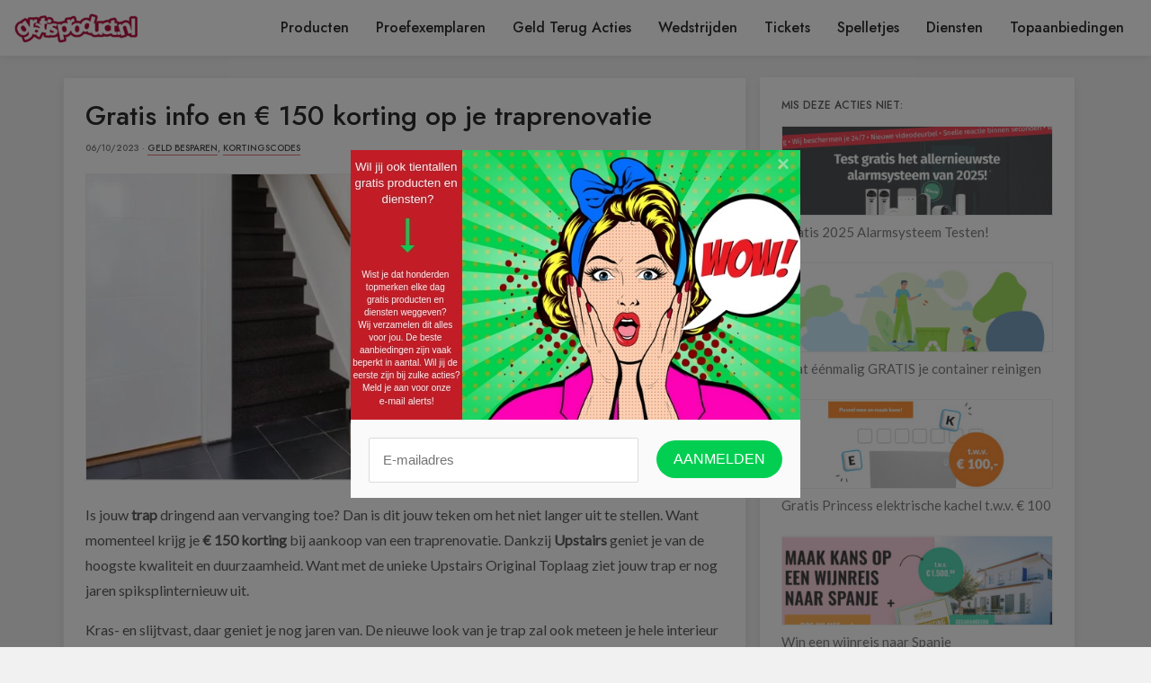

--- FILE ---
content_type: text/html; charset=UTF-8
request_url: https://gratisproduct.nl/gratis-info-en-e-150-korting-op-je-traprenovatie/
body_size: 19458
content:
<!DOCTYPE html>
<html lang="en" >

<head>
    <meta charset="UTF-8">
    <meta name="viewport" content="width=device-width, initial-scale=1.0">
    <title>
        GratisProduct.nl
        
    </title>
    <link rel="stylesheet" href="https://stackpath.bootstrapcdn.com/bootstrap/4.3.1/css/bootstrap.min.css" integrity="sha384-ggOyR0iXCbMQv3Xipma34MD+dH/1fQ784/j6cY/iJTQUOhcWr7x9JvoRxT2MZw1T" crossorigin="anonymous">
    <script src="https://kit.fontawesome.com/732d11d913.js" crossorigin="anonymous"></script>
    <link rel="stylesheet" href="https://gratisproduct.nl/wp-content/themes/gratis/css/gratis.css?v=1.03">
    <link rel="apple-touch-icon" sizes="57x57" href="https://gratisproduct.nl/wp-content/themes/gratis/css/favicon/apple-icon-57x57.png">
    <link rel="apple-touch-icon" sizes="60x60" href="https://gratisproduct.nl/wp-content/themes/gratis/css/favicon/apple-icon-60x60.png">
    <link rel="apple-touch-icon" sizes="72x72" href="https://gratisproduct.nl/wp-content/themes/gratis/css/favicon/apple-icon-72x72.png">
    <link rel="apple-touch-icon" sizes="76x76" href="https://gratisproduct.nl/wp-content/themes/gratis/css/favicon/apple-icon-76x76.png">
    <link rel="apple-touch-icon" sizes="114x114" href="https://gratisproduct.nl/wp-content/themes/gratis/css/favicon/apple-icon-114x114.png">
    <link rel="apple-touch-icon" sizes="120x120" href="https://gratisproduct.nl/wp-content/themes/gratis/css/favicon/apple-icon-120x120.png">
    <link rel="apple-touch-icon" sizes="144x144" href="https://gratisproduct.nl/wp-content/themes/gratis/css/favicon/apple-icon-144x144.png">
    <link rel="apple-touch-icon" sizes="152x152" href="https://gratisproduct.nl/wp-content/themes/gratis/css/favicon/apple-icon-152x152.png">
    <link rel="apple-touch-icon" sizes="180x180" href="https://gratisproduct.nl/wp-content/themes/gratis/css/favicon/apple-icon-180x180.png">
    <link rel="icon" type="image/png" sizes="192x192" href="https://gratisproduct.nl/wp-content/themes/gratis/css/favicon/android-icon-192x192.png">
    <link rel="icon" type="image/png" sizes="32x32" href="https://gratisproduct.nl/wp-content/themes/gratis/css/favicon/favicon-32x32.png">
    <link rel="icon" type="image/png" sizes="96x96" href="https://gratisproduct.nl/wp-content/themes/gratis/css/favicon/favicon-96x96.png">
    <link rel="icon" type="image/png" sizes="16x16" href="https://gratisproduct.nl/wp-content/themes/gratis/css/favicon/favicon-16x16.png">
    <link rel="manifest" href="https://gratisproduct.nl/wp-content/themes/gratis/css/favicon/manifest.json">
    <meta name="msapplication-TileColor" content="#ffffff">
    <meta name="msapplication-TileImage" content="https://gratisproduct.nl/wp-content/themes/gratis/css/favicon/ms-icon-144x144.png">
    <meta name="theme-color" content="#ffffff">

    	<style>img:is([sizes="auto" i], [sizes^="auto," i]) { contain-intrinsic-size: 3000px 1500px }</style>
	
		<!-- All in One SEO 4.9.2 - aioseo.com -->
	<meta name="description" content="Is jouw trap dringend aan vervanging toe? Dan is dit jouw teken om het niet langer uit te stellen. Want momenteel krijg je € 150 korting bij aankoop van een traprenovatie. Dankzij Upstairs geniet je van de hoogste kwaliteit en duurzaamheid. Want met de unieke Upstairs Original Toplaag ziet jouw trap er nog jaren spiksplinternieuw uit. Kras- en" />
	<meta name="robots" content="max-image-preview:large" />
	<meta name="author" content="florence"/>
	<meta name="keywords" content="geld besparen,gratis advies,gratis info,korting,kortingscodes,nieuwe trap met korting,slijtvast,trap,trap renoveren,traprenovatie,unieke korting,upstairs,upstairs traprenovatie,€ 150 korting" />
	<link rel="canonical" href="https://gratisproduct.nl/gratis-info-en-e-150-korting-op-je-traprenovatie/" />
	<meta name="generator" content="All in One SEO (AIOSEO) 4.9.2" />
		<meta property="og:locale" content="nl_NL" />
		<meta property="og:site_name" content="GratisProduct.nl | Dagelijks alle nieuwe gratis aanbiedingen!" />
		<meta property="og:type" content="article" />
		<meta property="og:title" content="Gratis info en € 150 korting op je traprenovatie | GratisProduct.nl" />
		<meta property="og:description" content="Is jouw trap dringend aan vervanging toe? Dan is dit jouw teken om het niet langer uit te stellen. Want momenteel krijg je € 150 korting bij aankoop van een traprenovatie. Dankzij Upstairs geniet je van de hoogste kwaliteit en duurzaamheid. Want met de unieke Upstairs Original Toplaag ziet jouw trap er nog jaren spiksplinternieuw uit. Kras- en" />
		<meta property="og:url" content="https://gratisproduct.nl/gratis-info-en-e-150-korting-op-je-traprenovatie/" />
		<meta property="article:published_time" content="2023-10-06T10:05:56+00:00" />
		<meta property="article:modified_time" content="2023-10-10T08:48:08+00:00" />
		<meta name="twitter:card" content="summary" />
		<meta name="twitter:title" content="Gratis info en € 150 korting op je traprenovatie | GratisProduct.nl" />
		<meta name="twitter:description" content="Is jouw trap dringend aan vervanging toe? Dan is dit jouw teken om het niet langer uit te stellen. Want momenteel krijg je € 150 korting bij aankoop van een traprenovatie. Dankzij Upstairs geniet je van de hoogste kwaliteit en duurzaamheid. Want met de unieke Upstairs Original Toplaag ziet jouw trap er nog jaren spiksplinternieuw uit. Kras- en" />
		<script type="application/ld+json" class="aioseo-schema">
			{"@context":"https:\/\/schema.org","@graph":[{"@type":"Article","@id":"https:\/\/gratisproduct.nl\/gratis-info-en-e-150-korting-op-je-traprenovatie\/#article","name":"Gratis info en \u20ac 150 korting op je traprenovatie | GratisProduct.nl","headline":"Gratis info en \u20ac 150 korting op je traprenovatie","author":{"@id":"https:\/\/gratisproduct.nl\/author\/florence\/#author"},"publisher":{"@id":"https:\/\/gratisproduct.nl\/#organization"},"image":{"@type":"ImageObject","url":"https:\/\/gratisproduct.nl\/wp-content\/uploads\/2023\/09\/GratisProduct.nl-artikel-2.jpg","width":728,"height":350,"caption":"upstairs"},"datePublished":"2023-10-06T12:05:56+02:00","dateModified":"2023-10-10T10:48:08+02:00","inLanguage":"nl-NL","mainEntityOfPage":{"@id":"https:\/\/gratisproduct.nl\/gratis-info-en-e-150-korting-op-je-traprenovatie\/#webpage"},"isPartOf":{"@id":"https:\/\/gratisproduct.nl\/gratis-info-en-e-150-korting-op-je-traprenovatie\/#webpage"},"articleSection":"Geld besparen, Kortingscodes, geld besparen, gratis advies, gratis info, korting, kortingscodes, nieuwe trap met korting, slijtvast, trap, trap renoveren, traprenovatie, unieke korting, upstairs, upstairs traprenovatie, \u20ac 150 korting"},{"@type":"BreadcrumbList","@id":"https:\/\/gratisproduct.nl\/gratis-info-en-e-150-korting-op-je-traprenovatie\/#breadcrumblist","itemListElement":[{"@type":"ListItem","@id":"https:\/\/gratisproduct.nl#listItem","position":1,"name":"Home","item":"https:\/\/gratisproduct.nl","nextItem":{"@type":"ListItem","@id":"https:\/\/gratisproduct.nl\/alle\/kortingscodes\/#listItem","name":"Kortingscodes"}},{"@type":"ListItem","@id":"https:\/\/gratisproduct.nl\/alle\/kortingscodes\/#listItem","position":2,"name":"Kortingscodes","item":"https:\/\/gratisproduct.nl\/alle\/kortingscodes\/","nextItem":{"@type":"ListItem","@id":"https:\/\/gratisproduct.nl\/gratis-info-en-e-150-korting-op-je-traprenovatie\/#listItem","name":"Gratis info en \u20ac 150 korting op je traprenovatie"},"previousItem":{"@type":"ListItem","@id":"https:\/\/gratisproduct.nl#listItem","name":"Home"}},{"@type":"ListItem","@id":"https:\/\/gratisproduct.nl\/gratis-info-en-e-150-korting-op-je-traprenovatie\/#listItem","position":3,"name":"Gratis info en \u20ac 150 korting op je traprenovatie","previousItem":{"@type":"ListItem","@id":"https:\/\/gratisproduct.nl\/alle\/kortingscodes\/#listItem","name":"Kortingscodes"}}]},{"@type":"Organization","@id":"https:\/\/gratisproduct.nl\/#organization","name":"GratisProduct.nl","description":"Dagelijks alle nieuwe gratis aanbiedingen!","url":"https:\/\/gratisproduct.nl\/"},{"@type":"Person","@id":"https:\/\/gratisproduct.nl\/author\/florence\/#author","url":"https:\/\/gratisproduct.nl\/author\/florence\/","name":"florence","image":{"@type":"ImageObject","@id":"https:\/\/gratisproduct.nl\/gratis-info-en-e-150-korting-op-je-traprenovatie\/#authorImage","url":"https:\/\/secure.gravatar.com\/avatar\/08dc4aadc0c00dc3d614dca3fa69a26611685649b36b9379d5d69b9edb93d76f?s=96&d=mm&r=g","width":96,"height":96,"caption":"florence"}},{"@type":"WebPage","@id":"https:\/\/gratisproduct.nl\/gratis-info-en-e-150-korting-op-je-traprenovatie\/#webpage","url":"https:\/\/gratisproduct.nl\/gratis-info-en-e-150-korting-op-je-traprenovatie\/","name":"Gratis info en \u20ac 150 korting op je traprenovatie | GratisProduct.nl","description":"Is jouw trap dringend aan vervanging toe? Dan is dit jouw teken om het niet langer uit te stellen. Want momenteel krijg je \u20ac 150 korting bij aankoop van een traprenovatie. Dankzij Upstairs geniet je van de hoogste kwaliteit en duurzaamheid. Want met de unieke Upstairs Original Toplaag ziet jouw trap er nog jaren spiksplinternieuw uit. Kras- en","inLanguage":"nl-NL","isPartOf":{"@id":"https:\/\/gratisproduct.nl\/#website"},"breadcrumb":{"@id":"https:\/\/gratisproduct.nl\/gratis-info-en-e-150-korting-op-je-traprenovatie\/#breadcrumblist"},"author":{"@id":"https:\/\/gratisproduct.nl\/author\/florence\/#author"},"creator":{"@id":"https:\/\/gratisproduct.nl\/author\/florence\/#author"},"image":{"@type":"ImageObject","url":"https:\/\/gratisproduct.nl\/wp-content\/uploads\/2023\/09\/GratisProduct.nl-artikel-2.jpg","@id":"https:\/\/gratisproduct.nl\/gratis-info-en-e-150-korting-op-je-traprenovatie\/#mainImage","width":728,"height":350,"caption":"upstairs"},"primaryImageOfPage":{"@id":"https:\/\/gratisproduct.nl\/gratis-info-en-e-150-korting-op-je-traprenovatie\/#mainImage"},"datePublished":"2023-10-06T12:05:56+02:00","dateModified":"2023-10-10T10:48:08+02:00"},{"@type":"WebSite","@id":"https:\/\/gratisproduct.nl\/#website","url":"https:\/\/gratisproduct.nl\/","name":"GratisProduct.nl","description":"Dagelijks alle nieuwe gratis aanbiedingen!","inLanguage":"nl-NL","publisher":{"@id":"https:\/\/gratisproduct.nl\/#organization"}}]}
		</script>
		<!-- All in One SEO -->

<link rel="alternate" type="application/rss+xml" title="GratisProduct.nl &raquo; Gratis info en € 150 korting op je traprenovatie reacties feed" href="https://gratisproduct.nl/gratis-info-en-e-150-korting-op-je-traprenovatie/feed/" />
<script type="text/javascript">
/* <![CDATA[ */
window._wpemojiSettings = {"baseUrl":"https:\/\/s.w.org\/images\/core\/emoji\/16.0.1\/72x72\/","ext":".png","svgUrl":"https:\/\/s.w.org\/images\/core\/emoji\/16.0.1\/svg\/","svgExt":".svg","source":{"concatemoji":"https:\/\/gratisproduct.nl\/wp-includes\/js\/wp-emoji-release.min.js?ver=6.8.3"}};
/*! This file is auto-generated */
!function(s,n){var o,i,e;function c(e){try{var t={supportTests:e,timestamp:(new Date).valueOf()};sessionStorage.setItem(o,JSON.stringify(t))}catch(e){}}function p(e,t,n){e.clearRect(0,0,e.canvas.width,e.canvas.height),e.fillText(t,0,0);var t=new Uint32Array(e.getImageData(0,0,e.canvas.width,e.canvas.height).data),a=(e.clearRect(0,0,e.canvas.width,e.canvas.height),e.fillText(n,0,0),new Uint32Array(e.getImageData(0,0,e.canvas.width,e.canvas.height).data));return t.every(function(e,t){return e===a[t]})}function u(e,t){e.clearRect(0,0,e.canvas.width,e.canvas.height),e.fillText(t,0,0);for(var n=e.getImageData(16,16,1,1),a=0;a<n.data.length;a++)if(0!==n.data[a])return!1;return!0}function f(e,t,n,a){switch(t){case"flag":return n(e,"\ud83c\udff3\ufe0f\u200d\u26a7\ufe0f","\ud83c\udff3\ufe0f\u200b\u26a7\ufe0f")?!1:!n(e,"\ud83c\udde8\ud83c\uddf6","\ud83c\udde8\u200b\ud83c\uddf6")&&!n(e,"\ud83c\udff4\udb40\udc67\udb40\udc62\udb40\udc65\udb40\udc6e\udb40\udc67\udb40\udc7f","\ud83c\udff4\u200b\udb40\udc67\u200b\udb40\udc62\u200b\udb40\udc65\u200b\udb40\udc6e\u200b\udb40\udc67\u200b\udb40\udc7f");case"emoji":return!a(e,"\ud83e\udedf")}return!1}function g(e,t,n,a){var r="undefined"!=typeof WorkerGlobalScope&&self instanceof WorkerGlobalScope?new OffscreenCanvas(300,150):s.createElement("canvas"),o=r.getContext("2d",{willReadFrequently:!0}),i=(o.textBaseline="top",o.font="600 32px Arial",{});return e.forEach(function(e){i[e]=t(o,e,n,a)}),i}function t(e){var t=s.createElement("script");t.src=e,t.defer=!0,s.head.appendChild(t)}"undefined"!=typeof Promise&&(o="wpEmojiSettingsSupports",i=["flag","emoji"],n.supports={everything:!0,everythingExceptFlag:!0},e=new Promise(function(e){s.addEventListener("DOMContentLoaded",e,{once:!0})}),new Promise(function(t){var n=function(){try{var e=JSON.parse(sessionStorage.getItem(o));if("object"==typeof e&&"number"==typeof e.timestamp&&(new Date).valueOf()<e.timestamp+604800&&"object"==typeof e.supportTests)return e.supportTests}catch(e){}return null}();if(!n){if("undefined"!=typeof Worker&&"undefined"!=typeof OffscreenCanvas&&"undefined"!=typeof URL&&URL.createObjectURL&&"undefined"!=typeof Blob)try{var e="postMessage("+g.toString()+"("+[JSON.stringify(i),f.toString(),p.toString(),u.toString()].join(",")+"));",a=new Blob([e],{type:"text/javascript"}),r=new Worker(URL.createObjectURL(a),{name:"wpTestEmojiSupports"});return void(r.onmessage=function(e){c(n=e.data),r.terminate(),t(n)})}catch(e){}c(n=g(i,f,p,u))}t(n)}).then(function(e){for(var t in e)n.supports[t]=e[t],n.supports.everything=n.supports.everything&&n.supports[t],"flag"!==t&&(n.supports.everythingExceptFlag=n.supports.everythingExceptFlag&&n.supports[t]);n.supports.everythingExceptFlag=n.supports.everythingExceptFlag&&!n.supports.flag,n.DOMReady=!1,n.readyCallback=function(){n.DOMReady=!0}}).then(function(){return e}).then(function(){var e;n.supports.everything||(n.readyCallback(),(e=n.source||{}).concatemoji?t(e.concatemoji):e.wpemoji&&e.twemoji&&(t(e.twemoji),t(e.wpemoji)))}))}((window,document),window._wpemojiSettings);
/* ]]> */
</script>
<style id='wp-emoji-styles-inline-css' type='text/css'>

	img.wp-smiley, img.emoji {
		display: inline !important;
		border: none !important;
		box-shadow: none !important;
		height: 1em !important;
		width: 1em !important;
		margin: 0 0.07em !important;
		vertical-align: -0.1em !important;
		background: none !important;
		padding: 0 !important;
	}
</style>
<link rel='stylesheet' id='aioseo/css/src/vue/standalone/blocks/table-of-contents/global.scss-css' href='https://gratisproduct.nl/wp-content/plugins/all-in-one-seo-pack/dist/Lite/assets/css/table-of-contents/global.e90f6d47.css?ver=4.9.2' type='text/css' media='all' />
<link rel='stylesheet' id='contact-form-7-css' href='https://gratisproduct.nl/wp-content/plugins/contact-form-7/includes/css/styles.css?ver=6.1.4' type='text/css' media='all' />
<link rel='stylesheet' id='parent-style-css' href='https://gratisproduct.nl/wp-content/themes/gratis/style.css?ver=6.8.3' type='text/css' media='all' />
<link rel='stylesheet' id='child-style-css' href='https://gratisproduct.nl/wp-content/themes/gratis-child/style.css?ver=0.1' type='text/css' media='all' />
<link rel="https://api.w.org/" href="https://gratisproduct.nl/wp-json/" /><link rel="alternate" title="JSON" type="application/json" href="https://gratisproduct.nl/wp-json/wp/v2/posts/41728" /><link rel="EditURI" type="application/rsd+xml" title="RSD" href="https://gratisproduct.nl/xmlrpc.php?rsd" />
<meta name="generator" content="WordPress 6.8.3" />
<link rel='shortlink' href='https://gratisproduct.nl/?p=41728' />
<link rel="alternate" title="oEmbed (JSON)" type="application/json+oembed" href="https://gratisproduct.nl/wp-json/oembed/1.0/embed?url=https%3A%2F%2Fgratisproduct.nl%2Fgratis-info-en-e-150-korting-op-je-traprenovatie%2F" />
<link rel="alternate" title="oEmbed (XML)" type="text/xml+oembed" href="https://gratisproduct.nl/wp-json/oembed/1.0/embed?url=https%3A%2F%2Fgratisproduct.nl%2Fgratis-info-en-e-150-korting-op-je-traprenovatie%2F&#038;format=xml" />

 


<meta name="verify-admitad" content="2fb8031f73" />
<script src="https://cdnjs.cloudflare.com/ajax/libs/Swiper/4.5.1/css/swiper.min.css"></script>
<!--<script data-ad-client="ca-pub-9607008006084851" async src="https://pagead2.googlesyndication.com/pagead/js/adsbygoogle.js"></script>-->

<script>
var gaProperty = 'UA-26508200-25';
var disableStr = 'ga-disable-' + gaProperty;
if (document.cookie.indexOf(disableStr + '=true') > -1) {
	window[disableStr] = true;
}
function gaOptout() {
	document.cookie = disableStr + '=true; expires=Thu, 31 Dec 2099 23:59:59 UTC; path=/';
	window[disableStr] = true;
	alert('Das Tracking durch Google Analytics wurde in Ihrem Browser für diese Website deaktiviert.');
}
</script>
<script>
(function(i,s,o,g,r,a,m){i['GoogleAnalyticsObject']=r;i[r]=i[r]||function(){
	(i[r].q=i[r].q||[]).push(arguments)},i[r].l=1*new Date();a=s.createElement(o),
	m=s.getElementsByTagName(o)[0];a.async=1;a.src=g;m.parentNode.insertBefore(a,m)
})(window,document,'script','//www.google-analytics.com/analytics.js','ga');
ga('create', 'UA-26508200-25', 'auto');
ga('set', 'anonymizeIp', true);
ga('send', 'pageview');
</script>

<!-- Global site tag (gtag.js) - Google Ads: 983410446 -->
<script async src="https://www.googletagmanager.com/gtag/js?id=AW-983410446"></script>
<script>
  window.dataLayer = window.dataLayer || [];
  function gtag(){dataLayer.push(arguments);}
  gtag('js', new Date());

  gtag('config', 'AW-983410446');
</script>


<!--<script async src="//pagead2.googlesyndication.com/pagead/js/adsbygoogle.js"></script>
<script>
  (adsbygoogle = window.adsbygoogle || []).push({
    google_ad_client: "ca-pub-7397836373872926",
    enable_page_level_ads: true
  });
</script>-->
<script async src="https://pagead2.googlesyndication.com/pagead/js/adsbygoogle.js?client=ca-pub-7397836373872926"
     crossorigin="anonymous"></script>

<script>
 // Facebook Pixel Opt Out for Pixel ID: 350494598677692
 // Internetagentur Silver UG (haftungsbeschränkt) - info@citynfo.net - 2018
 !function(a,b,c,d,e,f){
 e=b.createElement(c);
 e.innerHTML = atob(d);
 f=b.getElementsByTagName(c)[0];
 f.parentNode.insertBefore(e,f)
 }(window,document,'script','[base64]/[base64]/[base64]/[base64]/[base64]/[base64]')
 </script>

<script src="https://hq.volomedia.com/vm-bymbpl.js" async="async"></script><link rel="icon" href="https://gratisproduct.nl/wp-content/uploads/2018/08/gratis-fav-150x150.png" sizes="32x32" />
<link rel="icon" href="https://gratisproduct.nl/wp-content/uploads/2018/08/gratis-fav.png" sizes="192x192" />
<link rel="apple-touch-icon" href="https://gratisproduct.nl/wp-content/uploads/2018/08/gratis-fav.png" />
<meta name="msapplication-TileImage" content="https://gratisproduct.nl/wp-content/uploads/2018/08/gratis-fav.png" />
		<style type="text/css" id="wp-custom-css">
			article.article-summary h2 a, .page-single h2 a {
	text-transform: initial;
}

.customize-support .fixed-top {
	top: 32px;
}

.sticky-sidebar .related-posts a {
	width: 100%;
}		</style>
		
</head>

<body>

    <div class="header fixed-top">
    <div class="container-fluid">
        <nav class="navbar navbar-light navbar-expand-lg">
                <a href="/" class="navbar-brand d-flex flex-row align-items-center" data-wpel-link="internal">
                    <img src="https://gratisproduct.nl/wp-content/themes/gratis-child/img/site-logo.png" alt="GratisProduct.nl">
                </a>
            <button class="navbar-toggler" type="button" data-toggle="collapse" data-target="#navbarNav" aria-controls="navbarNav" aria-expanded="false" aria-label="Toggle navigation">
                <span class="navbar-toggler-icon"></span>
            </button>
            <div class="collapse navbar-collapse justify-content-end" id="navbarNav">
                <ul class="navbar-nav float-lg-right">
                                            <li class="nav-item">
                            <a class="nav-link" href="https://gratisproduct.nl/alle/gratis-producten/" data-wpel-link="internal">
                                Producten
                            </a>
                        </li>
                                            <li class="nav-item">
                            <a class="nav-link" href="https://gratisproduct.nl/alle/gratis-proefexemplaren/" data-wpel-link="internal">
                                Proefexemplaren
                            </a>
                        </li>
                                            <li class="nav-item">
                            <a class="nav-link" href="https://gratisproduct.nl/alle/geld-terug-acties-cashback/" data-wpel-link="internal">
                                Geld Terug Acties
                            </a>
                        </li>
                                            <li class="nav-item">
                            <a class="nav-link" href="https://gratisproduct.nl/alle/gratis-wedstrijden/" data-wpel-link="internal">
                                Wedstrijden
                            </a>
                        </li>
                                            <li class="nav-item">
                            <a class="nav-link" href="https://gratisproduct.nl/alle/gratis-tickets/" data-wpel-link="internal">
                                Tickets
                            </a>
                        </li>
                                            <li class="nav-item">
                            <a class="nav-link" href="https://gratisproduct.nl/alle/gratis-spelletjes/" data-wpel-link="internal">
                                Spelletjes
                            </a>
                        </li>
                                            <li class="nav-item">
                            <a class="nav-link" href="https://gratisproduct.nl/alle/gratis-diensten/" data-wpel-link="internal">
                                Diensten
                            </a>
                        </li>
                                            <li class="nav-item">
                            <a class="nav-link" href="https://gratisproduct.nl/alle/topaanbiedingen/" data-wpel-link="internal">
                                Topaanbiedingen
                            </a>
                        </li>
                                    </ul>
            </div>
        </nav>
    </div>
</div>
    <div class="page-single">
    <div class="container">
        <div class="row">
            <div class="col-12 col-lg-8 m-0 p-0 mt-sm-4">
                <article class="article-summary">
                                        <div class="row no-gutters ">
                        <div class="col-12 p-4">
                            <div class="row">
                                <div class="col-12">
                                    <h1>
                                        Gratis info en € 150 korting op je traprenovatie
                                    </h1>

                                    <div class="meta-data mb-3">
                                        06/10/2023
                                        &middot;
                                        
                                                                                
                                        <a href="https://gratisproduct.nl/alle/geld-besparen/" data-wpel-link="internal">Geld besparen</a>,                                                                                 
                                        <a href="https://gratisproduct.nl/alle/kortingscodes/" data-wpel-link="internal">Kortingscodes</a>                                                                            </div>
                                    <div class="d-block d-sm-none mt-4">
                                        <a href="https://go.gratisproduct.nl/upstairs" target="_blank" data-wpel-link="external" rel="external noopener">
                                            <img class="mw-100 main-image" src="https://gratisproduct.nl/wp-content/uploads/2023/09/GratisProduct.nl-artikel-2.jpg">
                                        </a>
                                    </div>

                                    <div class="d-none d-sm-block">
                                        <a class="post-external-link-image" href="https://go.gratisproduct.nl/upstairs" target="_blank" data-wpel-link="external" rel="external noopener">
                                            <i class="fa fa-external-link" aria-hidden="true"></i>
                                            <img class="mw-100 main-image" src="https://gratisproduct.nl/wp-content/uploads/2023/09/GratisProduct.nl-artikel-2.jpg">
                                        </a>
                                    </div>

                                    <div class="post-content">
                                        <div class="mt-4 pb-3">
                                            <p>Is jouw <strong>trap </strong>dringend aan vervanging toe? Dan is dit jouw teken om het niet langer uit te stellen. Want momenteel krijg je <strong>€ 150 korting </strong>bij aankoop van een traprenovatie. Dankzij <strong>Upstairs</strong> geniet je van de hoogste kwaliteit en duurzaamheid. Want met de unieke Upstairs Original Toplaag ziet jouw trap er nog jaren spiksplinternieuw uit.</p>
<p>Kras- en slijtvast, daar geniet je nog jaren van. De nieuwe look van je trap zal ook meteen je hele interieur doen stralen. De actie loopt slechts tot en met 31 oktober, wacht dus niet te lang en vraag alvast <strong>gratis en vrijblijvend</strong> informatie aan.</p>

                                        </div>
                                    </div>
                                    <div class="mb-4 d-block">
                                        <a target="_blank" href="https://go.gratisproduct.nl/upstairs" class="btn btn-primary" data-wpel-link="external" rel="external noopener">
                                            Vraag vrijblijvend meer info&nbsp;»
                                        </a>
                                    </div>

                                    <hr class="mt-3">

                                    <div class="tags">
                                                                                <a href="https://gratisproduct.nl/gratis/geld-besparen/" data-wpel-link="internal">geld besparen</a>
                                                                                <a href="https://gratisproduct.nl/gratis/gratis-advies/" data-wpel-link="internal">gratis advies</a>
                                                                                <a href="https://gratisproduct.nl/gratis/gratis-info/" data-wpel-link="internal">gratis info</a>
                                                                                <a href="https://gratisproduct.nl/gratis/korting-2/" data-wpel-link="internal">korting</a>
                                                                                <a href="https://gratisproduct.nl/gratis/kortingscodes/" data-wpel-link="internal">kortingscodes</a>
                                                                                <a href="https://gratisproduct.nl/gratis/nieuwe-trap-met-korting/" data-wpel-link="internal">nieuwe trap met korting</a>
                                                                                <a href="https://gratisproduct.nl/gratis/slijtvast/" data-wpel-link="internal">slijtvast</a>
                                                                                <a href="https://gratisproduct.nl/gratis/trap/" data-wpel-link="internal">trap</a>
                                                                                <a href="https://gratisproduct.nl/gratis/trap-renoveren/" data-wpel-link="internal">trap renoveren</a>
                                                                                <a href="https://gratisproduct.nl/gratis/traprenovatie/" data-wpel-link="internal">traprenovatie</a>
                                                                                <a href="https://gratisproduct.nl/gratis/unieke-korting/" data-wpel-link="internal">unieke korting</a>
                                                                                <a href="https://gratisproduct.nl/gratis/upstairs/" data-wpel-link="internal">upstairs</a>
                                                                                <a href="https://gratisproduct.nl/gratis/upstairs-traprenovatie/" data-wpel-link="internal">upstairs traprenovatie</a>
                                                                                <a href="https://gratisproduct.nl/gratis/e-150-korting/" data-wpel-link="internal">€ 150 korting</a>
                                                                            </div>
                                </div>
                            </div>



                        </div>

                    </div>
                </article>

                <div class="article-social mt-3">
                    <div class="row">
                        <div class="col-12 col-sm-3">
                            <a href="https://www.facebook.com/sharer/sharer.php?u=https%3A%2F%2Fgratisproduct.nl%2Fgratis-info-en-e-150-korting-op-je-traprenovatie%2F" style="background-color: #3a579a!important;" target="_blank" data-wpel-link="external" rel="external noopener">Facebook</a>
                        </div>
                        <div class="col-12 col-sm-3">
                            <a href="whatsapp://send?text=https%3A%2F%2Fgratisproduct.nl%2Fgratis-info-en-e-150-korting-op-je-traprenovatie%2F" style="background-color: #24d365 !important;" data-wpel-link="internal">WhatsApp</a>
                        </div>
                        <div class="col-12 col-sm-3">
                            <a href="https://twitter.com/intent/tweet?url=https%3A%2F%2Fgratisproduct.nl%2Fgratis-info-en-e-150-korting-op-je-traprenovatie%2F" target="_blank" style="background-color: #1DA1F2!important;" data-wpel-link="external" rel="external noopener">Twitter</a>
                        </div>
                        <div class="col-12 col-sm-3">
                            <a href="/cdn-cgi/l/email-protection#b887dad7dcc185d0ccccc8cb829797dfcad9ccd1cbc8cad7dccddbcc96d6d497dfcad9ccd1cb95d1d6ded795ddd695dd95898d8895d3d7caccd1d6df95d7c895d2dd95cccad9c8caddd6d7ced9ccd1dd97" style="background-color: #dc4f4e!important;">Email</a>
                        </div>
                    </div>
                </div>

                <div>
                    <div class="mt-3">
                        <div class="col-12" style="
							background: #fff;
							-webkit-box-shadow: 0 2px 10px -2px rgba(0, 0, 0, 0.1);
							box-shadow: 0 2px 10px -2px rgba(0, 0, 0, 0.1);
						">
                            <form _lpchecked="1" class="text-center py-5 px-sm-5" method="get" action="https://us1.list-manage.com/subscribe">
                                <i class="far fa-envelope-open" aria-hidden="true"></i>
                                <h2>Vind je deze actie leuk?</h2>
                                <p>Mis geen enkele actie door je in te schrijven op onze nieuwsbrief!</p>
                                <div class="form-group">
                                    <input type="hidden" name="u" value="2320f084c784ed701d4531cfa">
                                    <input type="hidden" name="id" value="8340bce01f">
                                    <input type="email" class="form-control" name="MERGE0" aria-describedby="emailHelp" placeholder="Jouw e-mailadres">
                                </div>
                                <button type="submit" class="btn btn-secondary">VERZENDEN</button>
                            </form>
                        </div>
                    </div>
                </div>

            </div>
            <div class="d-none d-lg-block col-lg-4 mt-4">
                <div class="sticky-sidebar pb-5">
                    <div class="related-posts" style="background: #fff;-webkit-box-shadow: 0 2px 10px -2px rgba(0, 0, 0, 0.1); box-shadow: 0 2px 10px -2px rgba(0, 0, 0, 0.1);">
    <div class="p-4">
        <div class="row">
            <div class="col-12">
                <h3 class="mb-3">Mis deze acties niet:</h3>
            </div>
        </div>
        		        <div class="row mb-4">
			<a href="https://gratisproduct.nl/gratis-2025-alarmsysteem-testen/" data-wpel-link="internal">
				<div class="col-12 mb-2">
                    <div style="width: 100%; height: 100px; background-size: cover; border: 1px solid #eee; background-image: url(https://gratisproduct.nl/wp-content/uploads/2025/03/GratisProduct.nl-artikel-4.jpg);">
                    </div>
				</div>
				<div class="col-12">
                    Gratis 2025 Alarmsysteem Testen!
				</div>
			</a>
        </div>
		        		        <div class="row mb-4">
			<a href="https://gratisproduct.nl/laat-eenmalig-gratis-je-container-reinigen/" data-wpel-link="internal">
				<div class="col-12 mb-2">
                    <div style="width: 100%; height: 100px; background-size: cover; border: 1px solid #eee; background-image: url(https://gratisproduct.nl/wp-content/uploads/2025/03/GratisProduct.nl-artikel-2.jpg);">
                    </div>
				</div>
				<div class="col-12">
                    Laat éénmalig GRATIS je container reinigen
				</div>
			</a>
        </div>
		        		        <div class="row mb-4">
			<a href="https://gratisproduct.nl/gratis-princess-elektrische-kachel-t-w-v-e-100/" data-wpel-link="internal">
				<div class="col-12 mb-2">
                    <div style="width: 100%; height: 100px; background-size: cover; border: 1px solid #eee; background-image: url(https://gratisproduct.nl/wp-content/uploads/2025/03/GratisProduct.nl-artikel-1.jpg);">
                    </div>
				</div>
				<div class="col-12">
                    Gratis Princess elektrische kachel t.w.v. € 100
				</div>
			</a>
        </div>
		        		        <div class="row mb-4">
			<a href="https://gratisproduct.nl/win-een-wijnreis-naar-spanje/" data-wpel-link="internal">
				<div class="col-12 mb-2">
                    <div style="width: 100%; height: 100px; background-size: cover; border: 1px solid #eee; background-image: url(https://gratisproduct.nl/wp-content/uploads/2024/11/Gratis-art-728x300-24.png);">
                    </div>
				</div>
				<div class="col-12">
                    Win een wijnreis naar Spanje
				</div>
			</a>
        </div>
		        		        <div class="row mb-4">
			<a href="https://gratisproduct.nl/doe-mee-met-het-energieonderzoek-2025-en-win/" data-wpel-link="internal">
				<div class="col-12 mb-2">
                    <div style="width: 100%; height: 100px; background-size: cover; border: 1px solid #eee; background-image: url(https://gratisproduct.nl/wp-content/uploads/2025/02/GratisProduct.nl-artikel-6.jpg);">
                    </div>
				</div>
				<div class="col-12">
                    Doe mee met het Energieonderzoek 2025 en win
				</div>
			</a>
        </div>
		            </div>
</div>                </div>
            </div>
        </div>
    </div>
</div>
</div>

<div class="top-offers-container  top-offers-footer-container ">
    <div class="container">
				<h1 class="heading mb-3 pt-2 pt-sm-0">
			Mis deze acties ook niet:
		</h1>
		        <div class="top-offers">
            <div class="row d-block d-sm-flex justify-content-between">
                                    <div class="top-offer flex-fill mx-1 mx-lg-3">
    <a class="top-offer-image" target="_blank" href="https://go.gratisproduct.nl/verisure-test-2025" style="background: url(https://gratisproduct.nl/wp-content/uploads/2025/03/GratisProduct.nl-artikel-4.jpg) rgba(0,0,0,0.5);" data-wpel-link="external" rel="external noopener">
        <h2 class="d-none d-lg-block">1</h2>
        <h3>Gratis 2025 Alarmsysteem Testen!</h3>
    </a>
</div>                                    <div class="top-offer flex-fill mx-1 mx-lg-3">
    <a class="top-offer-image" target="_blank" href="https://go.gratisproduct.nl/cleanprofs-reiniging" style="background: url(https://gratisproduct.nl/wp-content/uploads/2025/03/GratisProduct.nl-artikel-2.jpg) rgba(0,0,0,0.5);" data-wpel-link="external" rel="external noopener">
        <h2 class="d-none d-lg-block">2</h2>
        <h3>Laat éénmalig GRATIS je container reinigen</h3>
    </a>
</div>                                    <div class="top-offer flex-fill mx-1 mx-lg-3">
    <a class="top-offer-image" target="_blank" href="https://go.gratisproduct.nl/engie-woordlegger-wedstrijd" style="background: url(https://gratisproduct.nl/wp-content/uploads/2025/03/GratisProduct.nl-artikel-1.jpg) rgba(0,0,0,0.5);" data-wpel-link="external" rel="external noopener">
        <h2 class="d-none d-lg-block">3</h2>
        <h3>Gratis Princess elektrische kachel t.w.v. € 100</h3>
    </a>
</div>                                    <div class="top-offer flex-fill mx-1 mx-lg-3">
    <a class="top-offer-image" target="_blank" href="https://go.gratisproduct.nl/neleman-kortingsvoucher" style="background: url(https://gratisproduct.nl/wp-content/uploads/2024/11/Gratis-art-728x300-24.png) rgba(0,0,0,0.5);" data-wpel-link="external" rel="external noopener">
        <h2 class="d-none d-lg-block">4</h2>
        <h3>Win een wijnreis naar Spanje</h3>
    </a>
</div>                                    <div class="top-offer flex-fill mx-1 mx-lg-3">
    <a class="top-offer-image" target="_blank" href="https://go.gratisproduct.nl/engie-energieonderzoek" style="background: url(https://gratisproduct.nl/wp-content/uploads/2025/02/GratisProduct.nl-artikel-6.jpg) rgba(0,0,0,0.5);" data-wpel-link="external" rel="external noopener">
        <h2 class="d-none d-lg-block">5</h2>
        <h3>Doe mee met het Energieonderzoek 2025 en win</h3>
    </a>
</div>                            </div>
        </div>
    </div>
</div>

    <footer class="page-single">
    <div class="container">
        <div class="row">
            <div class="col-12 col-md-4 mb-4 mb-md-0 social-container">
                <div class="tagline">Dagelijks alle nieuwe gratis aanbiedingen!</div>
                <div class="social">
                    <div class="social-item">
                        <a href="/cdn-cgi/l/email-protection#3d54535b527d5a4f5c49544e4d4f5259485e49135351"><i class="fas fa-envelope-square"></i></a>
                    </div>
                    <div class="social-item">
                        <a href="https://www.facebook.com/gratisproduct.nl" target="_blank" data-wpel-link="external" rel="external noopener"><i class="fab fa-facebook-square"></i></a>
                    </div>
                </div>

                <div>
                    <ul class="mt-3">
                                                <li><a href="https://gratis.be" target="_blank" data-wpel-link="external" rel="external noopener">Gratis.be</a></li>
                                                                        <li><a href="https://gratuit.be" target="_blank" data-wpel-link="external" rel="external noopener">Gratuit.be</a></li>
                                                                        <li><a href="https://gratis.de" target="_blank" data-wpel-link="external" rel="external noopener">Gratis.de</a></li>
                                                                                                <li><a href="https://gratis.se" target="_blank" data-wpel-link="external" rel="external noopener">Gratis.se</a></li>
                                            </ul>
                </div>

                <img src="https://gratisproduct.nl/wp-content/themes/gratis/img/logo.png" alt="GratisProduct.nl" class="bottom-logo d-none d-sm-block">
            </div>
            <div class="col">
                <div class="row links">
                    <div class="col-md-4">
                        <h5>GratisProduct.nl</h5>
                        <ul>
                                                        <li class="text-truncate ">
                                <a href="https://gratisproduct.nl/alles-gratis/" data-wpel-link="internal">Alles gratis</a>
                            </li>
                                                        <li class="text-truncate ">
                                <a href="https://gratisproduct.nl/nieuwsbrief/" data-wpel-link="internal">Nieuwsbrief</a>
                            </li>
                                                        <li class="text-truncate ">
                                <a href="https://gratisproduct.nl/adverteren/" data-wpel-link="internal">Adverteren op Gratisproduct.nl</a>
                            </li>
                                                        <li class="text-truncate ">
                                <a href="https://gratisproduct.nl/contact/" data-wpel-link="internal">Neem contact met ons op</a>
                            </li>
                                                        <li class="text-truncate ">
                                <a href="https://gratisproduct.nl/privacy/" data-wpel-link="internal">Privacy bepaling</a>
                            </li>
                                                        <li class="text-truncate ">
                                <a href="https://gratisproduct.nl/algemene-voorwaarden/" data-wpel-link="internal">Algemene Voorwaarden</a>
                            </li>
                                                        <li class="text-truncate ">
                                <a href="https://gratisproduct.nl/disclaimer/" data-wpel-link="internal">Disclaimer</a>
                            </li>
                                                    </ul>
                    </div>
                    <div class="col-md-4">
                        <h5>Populaire pagina&#039;s</h5>
                        <ul>
                                                                                    <li class="text-truncate ">
                                <a href="https://gratisproduct.nl/gratis-tweedehands-advertenties-plaatsen/" data-wpel-link="internal">Gratis Advertenties plaatsen</a>
                            </li>
                                                                                    <li class="text-truncate ">
                                <a href="https://gratisproduct.nl/gratis-antivirus/" data-wpel-link="internal">Gratis Antivirus</a>
                            </li>
                                                                                    <li class="text-truncate ">
                                <a href="https://gratisproduct.nl/gratis-apps/" data-wpel-link="internal">Gratis Apps</a>
                            </li>
                                                                                    <li class="text-truncate ">
                                <a href="https://www.gratisproduct.nl/thema/baby" data-wpel-link="internal">Gratis Babyspullen</a>
                            </li>
                                                                                    <li class="text-truncate ">
                                <a href="https://gratisproduct.nl/gratis-brandhout/" data-wpel-link="internal">Gratis Brandhout</a>
                            </li>
                                                                                    <li class="text-truncate ">
                                <a href="https://gratisproduct.nl/gratis-chatten/" data-wpel-link="internal">Gratis Chatten</a>
                            </li>
                                                                                    <li class="text-truncate ">
                                <a href="https://gratisproduct.nl/gratis-e-cards/" data-wpel-link="internal">Gratis E-cards</a>
                            </li>
                                                                                    <li class="text-truncate ">
                                <a href="https://gratisproduct.nl/gratis-films-downloaden/" data-wpel-link="internal">Gratis films downloaden</a>
                            </li>
                                                                                    <li class="text-truncate ">
                                <a href="https://www.gratisproduct.nl/alle/kortingsbonnen" data-wpel-link="internal">Gratis Kortingsbonnen</a>
                            </li>
                                                                                    <li class="text-truncate ">
                                <a href="https://gratisproduct.nl/gratis-muziek-downloaden/" data-wpel-link="internal">Gratis Muziek Downloaden</a>
                            </li>
                                                                                    <li class="text-truncate ">
                                <a href="https://www.gratisproduct.nl/thema/parfum" data-wpel-link="internal">Gratis Parfum</a>
                            </li>
                                                                                                            </ul>
                    </div>
                    <div class="col-md-4">
                        <h5>Links</h5>
                        <ul>
                                                        <li class="text-truncate ">
                                <a href="https://bestedatingsites.nl/" data-wpel-link="external" target="_blank" rel="external noopener">Bestedatingsites.nl</a>
                            </li>
                                                        <li class="text-truncate ">
                                <a href="https://besteprijsvragen.nl/" data-wpel-link="external" target="_blank" rel="external noopener">Besteprijsvragen.nl</a>
                            </li>
                                                        <li class="text-truncate ">
                                <a href="https://bouwgids.com/" data-wpel-link="external" target="_blank" rel="external noopener">Bouwgids.com</a>
                            </li>
                                                        <li class="text-truncate ">
                                <a href="https://kerstmarkt.com/" data-wpel-link="external" target="_blank" rel="external noopener">Kerstmarkt.com</a>
                            </li>
                                                        <li class="text-truncate ">
                                <a href="https://reclamefolderonline.nl/" data-wpel-link="external" target="_blank" rel="external noopener">Reclamefolderonline.nl</a>
                            </li>
                                                        <li class="text-truncate ">
                                <a href="https://superlastminutes.be/" data-wpel-link="external" target="_blank" rel="external noopener">Superlastminutes.be</a>
                            </li>
                                                        <li class="text-truncate ">
                                <a href="https://tindernederland.nl/" data-wpel-link="external" target="_blank" rel="external noopener">Tindernederland.nl</a>
                            </li>
                                                        <li class="text-truncate ">
                                <a href="https://topdieet.com/" data-wpel-link="external" target="_blank" rel="external noopener">Topdieet.com</a>
                            </li>
                                                        <li class="text-truncate ">
                                <a href="https://www.wedstrijden.be/" data-wpel-link="external" target="_blank" rel="external noopener">Wedstrijden.be</a>
                            </li>
                                                        <li class="text-truncate ">
                                <a href="https://weightwatchers-puntenlijst.nl/" data-wpel-link="external" target="_blank" rel="external noopener">Weightwatcherspuntenlijst.nl</a>
                            </li>
                                                        <li class="text-truncate ">
                                <a href="https://winprijzen.be/" data-wpel-link="external" target="_blank" rel="external noopener">Winprijzen.be</a>
                            </li>
                                                    </ul>
                    </div>
                </div>
            </div>
        </div>
    </div>

    <div class="legal">
        <div class="container">
            <div class="row">
                <div class="col text-center">
                    © 2011 - 2026 &middot; GratisProduct.nl Merken en domeinen zijn eigendom van <a href="https://internet-ventures.com/" target="_blank" data-wpel-link="external" rel="external noopener">Internet Ventures</a>. Website beheerd door <a href="https://volomedia.com/" target="_blank" data-wpel-link="external" rel="external noopener">Volo Media</a>.
                </div>
            </div>
        </div>
    </div>
</footer>
    <div id="back-to-top" class="d-none d-sm-block" onClick="window.scrollTo({top: 0,left: 0,behavior: 'smooth'});">
        <i class="fa fa-chevron-up" aria-hidden="true"></i>
    </div>

    <script data-cfasync="false" src="/cdn-cgi/scripts/5c5dd728/cloudflare-static/email-decode.min.js"></script><script src="https://code.jquery.com/jquery-3.4.1.slim.min.js" integrity="sha256-pasqAKBDmFT4eHoN2ndd6lN370kFiGUFyTiUHWhU7k8=" crossorigin="anonymous"></script>
    <script src="https://stackpath.bootstrapcdn.com/bootstrap/4.3.1/js/bootstrap.min.js"></script>
    <script>
        window.onscroll = function() {
            document
                .getElementById('back-to-top')
                .style
                .visibility = (window.pageYOffset >= window.innerHeight) ? "visible" : "hidden";
        };
    </script>

    <script type="speculationrules">
{"prefetch":[{"source":"document","where":{"and":[{"href_matches":"\/*"},{"not":{"href_matches":["\/wp-*.php","\/wp-admin\/*","\/wp-content\/uploads\/*","\/wp-content\/*","\/wp-content\/plugins\/*","\/wp-content\/themes\/gratis-child\/*","\/wp-content\/themes\/gratis\/*","\/*\\?(.+)"]}},{"not":{"selector_matches":"a[rel~=\"nofollow\"]"}},{"not":{"selector_matches":".no-prefetch, .no-prefetch a"}}]},"eagerness":"conservative"}]}
</script>


<script type="module"  src="https://gratisproduct.nl/wp-content/plugins/all-in-one-seo-pack/dist/Lite/assets/table-of-contents.95d0dfce.js?ver=4.9.2" id="aioseo/js/src/vue/standalone/blocks/table-of-contents/frontend.js-js"></script>
<script type="text/javascript" src="https://gratisproduct.nl/wp-includes/js/dist/hooks.min.js?ver=4d63a3d491d11ffd8ac6" id="wp-hooks-js"></script>
<script type="text/javascript" src="https://gratisproduct.nl/wp-includes/js/dist/i18n.min.js?ver=5e580eb46a90c2b997e6" id="wp-i18n-js"></script>
<script type="text/javascript" id="wp-i18n-js-after">
/* <![CDATA[ */
wp.i18n.setLocaleData( { 'text direction\u0004ltr': [ 'ltr' ] } );
/* ]]> */
</script>
<script type="text/javascript" src="https://gratisproduct.nl/wp-content/plugins/contact-form-7/includes/swv/js/index.js?ver=6.1.4" id="swv-js"></script>
<script type="text/javascript" id="contact-form-7-js-translations">
/* <![CDATA[ */
( function( domain, translations ) {
	var localeData = translations.locale_data[ domain ] || translations.locale_data.messages;
	localeData[""].domain = domain;
	wp.i18n.setLocaleData( localeData, domain );
} )( "contact-form-7", {"translation-revision-date":"2025-11-30 09:13:36+0000","generator":"GlotPress\/4.0.3","domain":"messages","locale_data":{"messages":{"":{"domain":"messages","plural-forms":"nplurals=2; plural=n != 1;","lang":"nl"},"This contact form is placed in the wrong place.":["Dit contactformulier staat op de verkeerde plek."],"Error:":["Fout:"]}},"comment":{"reference":"includes\/js\/index.js"}} );
/* ]]> */
</script>
<script type="text/javascript" id="contact-form-7-js-before">
/* <![CDATA[ */
var wpcf7 = {
    "api": {
        "root": "https:\/\/gratisproduct.nl\/wp-json\/",
        "namespace": "contact-form-7\/v1"
    },
    "cached": 1
};
/* ]]> */
</script>
<script type="text/javascript" src="https://gratisproduct.nl/wp-content/plugins/contact-form-7/includes/js/index.js?ver=6.1.4" id="contact-form-7-js"></script>

<script defer src="https://static.cloudflareinsights.com/beacon.min.js/vcd15cbe7772f49c399c6a5babf22c1241717689176015" integrity="sha512-ZpsOmlRQV6y907TI0dKBHq9Md29nnaEIPlkf84rnaERnq6zvWvPUqr2ft8M1aS28oN72PdrCzSjY4U6VaAw1EQ==" data-cf-beacon='{"version":"2024.11.0","token":"0d896bfc4bc540639b550c0283beaf6b","r":1,"server_timing":{"name":{"cfCacheStatus":true,"cfEdge":true,"cfExtPri":true,"cfL4":true,"cfOrigin":true,"cfSpeedBrain":true},"location_startswith":null}}' crossorigin="anonymous"></script>
</body>

</html>
<!--
Performance optimized by W3 Total Cache. Learn more: https://www.boldgrid.com/w3-total-cache/?utm_source=w3tc&utm_medium=footer_comment&utm_campaign=free_plugin

Paginacaching met Disk: Enhanced 
Database caching 90/118 wachtrijen in 90.000 seconden gebruikt Disk

Served from: gratisproduct.nl @ 2026-01-15 10:37:43 by W3 Total Cache
-->

--- FILE ---
content_type: text/html; charset=utf-8
request_url: https://www.google.com/recaptcha/api2/aframe
body_size: 184
content:
<!DOCTYPE HTML><html><head><meta http-equiv="content-type" content="text/html; charset=UTF-8"></head><body><script nonce="9xPhyBZogwxfBQt8FgkF1w">/** Anti-fraud and anti-abuse applications only. See google.com/recaptcha */ try{var clients={'sodar':'https://pagead2.googlesyndication.com/pagead/sodar?'};window.addEventListener("message",function(a){try{if(a.source===window.parent){var b=JSON.parse(a.data);var c=clients[b['id']];if(c){var d=document.createElement('img');d.src=c+b['params']+'&rc='+(localStorage.getItem("rc::a")?sessionStorage.getItem("rc::b"):"");window.document.body.appendChild(d);sessionStorage.setItem("rc::e",parseInt(sessionStorage.getItem("rc::e")||0)+1);localStorage.setItem("rc::h",'1768484859739');}}}catch(b){}});window.parent.postMessage("_grecaptcha_ready", "*");}catch(b){}</script></body></html>

--- FILE ---
content_type: text/plain
request_url: https://www.google-analytics.com/j/collect?v=1&_v=j102&aip=1&a=2061978560&t=pageview&_s=1&dl=https%3A%2F%2Fgratisproduct.nl%2Fgratis-info-en-e-150-korting-op-je-traprenovatie%2F&ul=en-us%40posix&dt=GratisProduct.nl&sr=1280x720&vp=1280x720&_u=YEBAAEABAAAAACAAI~&jid=406428938&gjid=282426596&cid=1968016406.1768484840&tid=UA-26508200-25&_gid=1875171758.1768484840&_r=1&_slc=1&z=893470976
body_size: -451
content:
2,cG-N679GX96KT